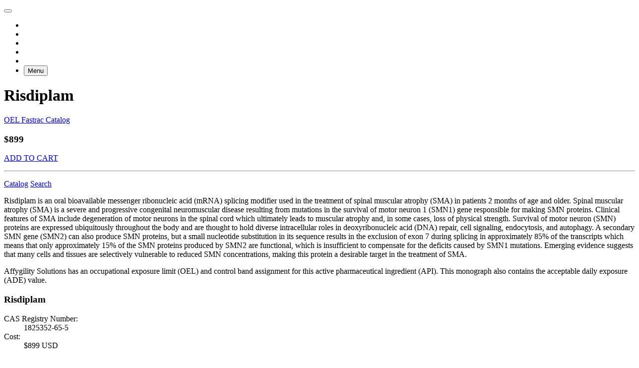

--- FILE ---
content_type: text/html
request_url: https://affygility.com/oel/risdiplam.html
body_size: 7242
content:
<!DOCTYPE html>
<html lang="en">
  <head>
    <meta charset="utf-8">
    <meta http-equiv="X-UA-Compatible" content="IE=edge">
    <meta name="viewport" content="width=device-width, initial-scale=1.0, minimum-scale=1.0, maximum-scale=1.0, user-scalable=no">
    
    <!-- Anti-flicker snippet (recommended)  -->
<!-- https://support.google.com/optimize/answer/7100284 -->
<!-- Note the use of Tag Manager container ID (GTM-W4B5CF) instead of Optimize Container ID (since we're using Google Tag Manager -->
<!-- Goddamn Google to hell for making us do all this -->
<style>.async-hide { opacity: 0 !important} </style>
<script>(function(a,s,y,n,c,h,i,d,e){s.className+=' '+y;h.start=1*new Date;
h.end=i=function(){s.className=s.className.replace(RegExp(' ?'+y),'')};
(a[n]=a[n]||[]).hide=h;setTimeout(function(){i();h.end=null},c);h.timeout=c;
})(window,document.documentElement,'async-hide','dataLayer',4000,
{'GTM-W4B5CF':true});</script>
<!-- Google Tag Manager -->
<script>(function(w,d,s,l,i){w[l]=w[l]||[];w[l].push({'gtm.start':
new Date().getTime(),event:'gtm.js'});var f=d.getElementsByTagName(s)[0],
j=d.createElement(s),dl=l!='dataLayer'?'&l='+l:'';j.async=true;j.src=
'https://www.googletagmanager.com/gtm.js?id='+i+dl;f.parentNode.insertBefore(j,f);
})(window,document,'script','dataLayer','GTM-W4B5CF');</script>
<!-- End Google Tag Manager -->

      <title>Risdiplam - OEL Fastrac with ADE - Affygility Solutions</title>
      <meta name="description" content="Occupational exposure limit (OEL) for Risdiplam. Available for instant download from Affygility Solutions.">

    <meta name="author" content="Dean Calhoun/Curt Beery, Affygility Solutions">
    
    

    <!-- favicon stuff -->
<link rel="apple-touch-icon" sizes="180x180" href="/apple-touch-icon.png?v=m2LN35d4kB">
<link rel="icon" type="image/png" sizes="32x32" href="/img/fav/favicon-32x32.png?v=m2LN35d4kB">
<link rel="icon" type="image/png" sizes="16x16" href="/img/fav/favicon-16x16.png?v=m2LN35d4kB">
<link rel="manifest" href="/img/fav/site.webmanifest?v=m2LN35d4kB">
<link rel="mask-icon" href="/img/fav/safari-pinned-tab.svg?v=m2LN35d4kB" color="#5bbad5">
<link rel="shortcut icon" href="/favicon.ico?v=m2LN35d4kB">
<meta name="msapplication-TileColor" content="#da532c">
<meta name="theme-color" content="#ffffff">


        <meta property="og:title" content = "OEL Fastrac: Risdiplam" />
    <meta property="og:description" content = "Occupational exposure limit (OEL) for Risdiplam. Available for instant download from Affygility Solutions." />
      <meta property="og:image" content = "http://assets.affygility.com/open-graph/images/oel-fastrac-logo-1200.jpg" />
  <meta property="og:type" content = "website" />

    <link rel="stylesheet" href="https://use.typekit.net/krr4ona.css">
    <link href="/css/affy.css" rel="stylesheet" type="text/css" />
    
<!-- HTML5 shim and Respond.js for IE8 support of HTML5 elements and media queries -->
<!--[if lt IE 9]>
  <script src="https://oss.maxcdn.com/html5shiv/3.7.2/html5shiv.min.js"></script>
  <script src="https://oss.maxcdn.com/respond/1.4.2/respond.min.js"></script>
<![endif]-->

  </head>

  <body>
    <!-- Google Tag Manager (noscript) -->
<noscript><iframe src="https://www.googletagmanager.com/ns.html?id=GTM-W4B5CF"
height="0" width="0" style="display:none;visibility:hidden"></iframe></noscript>
<!-- End Google Tag Manager (noscript) -->
    <div id="sb-site">
      <!-- Fixed navbar -->
<nav class="navbar navbar-default navbar-fixed-top" role="navigation">
  <div class="container-fluid">

    <div class="navbar-header">
      <button type="button" class="navbar-toggle sb-toggle-right">
        <span class="icon-bar"></span>
        <span class="icon-bar"></span>
        <span class="icon-bar"></span>
      </button>
      <a class="navbar-brand navbar-logo slide" href="/"></a>
    </div>

    <ul class="nav navbar-nav navbar-right hidden-xs">
      <li>
        <a class="oel-fastrac-plus-nav slide" title="OEL Fastrac+" href="/oel-fastrac-plus"></a>
      </li>
      <li>
        <a class="oel-fastrac-nav slide" title="OEL Fastrac" href="/oel"></a>
      </li>
      <li>
        <a class="vra-nav slide" title="Virtual Risk Assessment" href="/virtual-risk-assessment"></a>
      </li>
      <li>
        <a class="affytrac-nav slide" title="Affytrac" href="/affytrac-ehs-software"></a>
      </li>
      <li>
        <a class="pc-corner-nav slide" title="Potent Compound Corner" href="/potent-compound-corner"></a>
      </li>
      <li>
        <button type="button" class="btn btn-default navbar-btn sb-toggle-right"><i class="fa fa-bars"></i> Menu</button>
      </li>
    </ul>

  </div>
</nav>

       <script type="text/javascript">
    var product_name = 'Risdiplam';
 </script>

<header class="slim">
  <div class="graphic cover-top" style="background-image: url('/img/covers/pills.jpg');"></div>
  <div class="container">
    <h1 class="head-lined">
      <a class="oel-logo-words slide pull-right hidden-xs" title="OEL Fastrac" href="/oel"></a>
<a class="oel-logo-only slide pull-right visible-xs-inline" title="OEL Fastrac" href="/oel"></a>

      Risdiplam
    </h1>
  </div>
</header>

<div class="container">
  <div class="row">
    
    <div class="col-sm-8 main">
      <p class="pull-right hidden-xs catalog-callout">
        <a class="btn btn-default" href="/oel/catalog.html">OEL Fastrac Catalog</a>
      </p>
      <div class="little-panel visible-xs-block pull-right text-right catalog-callout">
    <h3 class="head-light head-flush-top">$899</h3>
    <p><!-- Start SendOwl button code -->
<a href="https://transactions.sendowl.com/products/78702493/642BD07D/add_to_cart" title="Order an OEL document for Risdiplam" class="btn btn-success btn-sm" onclick="addProductToCart(78702493,'642BD07D'); return false;" rel="nofollow" target="sendowl_cart"><i class="fa fa-shopping-cart"></i> ADD TO CART</a>
<!-- End SendOwl button code -->
</p>
    <hr class="thin">
    <p>
      <div class="btn-group">
        <a class="btn btn-default btn-sm" href="/oel/catalog.html">Catalog</a>
        <a class="btn btn-default btn-sm" href="/oel/catalog.html"><i class="fa fa-search"></i> Search</a>
      </div>
    </p>
</div>
      <p>Risdiplam is an oral bioavailable messenger ribonucleic acid (mRNA) splicing modifier used in the treatment of spinal muscular atrophy (SMA) in patients 2 months of age and older. Spinal muscular atrophy (SMA) is a severe and progressive congenital neuromuscular disease resulting from mutations in the survival of motor neuron 1 (SMN1) gene responsible for making SMN proteins. Clinical features of SMA include degeneration of motor neurons in the spinal cord which ultimately leads to muscular atrophy and, in some cases, loss of physical strength. Survival of motor neuron (SMN) proteins are expressed ubiquitously throughout the body and are thought to hold diverse intracellular roles in deoxyribonucleic acid (DNA) repair, cell signaling, endocytosis, and autophagy. A secondary SMN gene (SMN2) can also produce SMN proteins, but a small nucleotide substitution in its sequence results in the exclusion of exon 7 during splicing in approximately 85% of the transcripts which means that only approximately 15% of the SMN proteins produced by SMN2 are functional, which is insufficient to compensate for the deficits caused by SMN1 mutations. Emerging evidence suggests that many cells and tissues are selectively vulnerable to reduced SMN concentrations, making this protein a desirable target in the treatment of SMA.</p>
      <p>Affygility Solutions has an occupational exposure limit (OEL) and control band assignment for this active pharmaceutical ingredient (API). This monograph also contains the acceptable daily exposure (ADE) value.</p>
      
      <div class="visible-xs-block">
        <div class="panel panel-info oel-info panel-affy-info">
  <div class="panel-heading">
    <h3 class="panel-title">Risdiplam</h3>
  </div>
  <div class="panel-body">
    <dl>
			<dt>CAS Registry Number:</dt>
			<dd data-addsearch="include">1825352-65-5</dd>
			

			


			<dt>Cost: </dt><dd>$899 USD</dd>
      <div class="clear"></div>
    </dl>
    <!-- buy button -->
    	<p><!-- Start SendOwl button code -->
<a href="https://transactions.sendowl.com/products/78702493/642BD07D/add_to_cart" title="Order an OEL document for Risdiplam" class="btn btn-success btn-lg btn-block" onclick="addProductToCart(78702493,'642BD07D'); return false;" rel="nofollow" target="sendowl_cart"><i class="fa fa-shopping-cart"></i> ADD TO CART</a>
<!-- End SendOwl button code -->
</p>

  </div>
</div>

      </div>
      <h3 class="head-heavy subtle">Why do you need this OEL Fastrac monograph?</h3>
<p>OEL Fastrac monographs are a cost-effective and convenient way to meet the requirements for PDEs (ADEs) contained in the <em>EMA Guideline on setting health based exposure limits for use in risk identification in the manufacture of different medicinal products in shared facilities</em> (EMA/CHMP/CVMP/SWP/169430/2012), as well as PIC/S and <a title="Brazil/ANVISA joins the Pharmaceutical Inspection Co-operation Scheme (PIC/S)" href="/potent-compound-corner/2020/11/30/brazil-anvisa-joins-the-pharmaceutical-inspection-co-operation-scheme-pic-s.html">ANVISA</a> requirements, and to obtain the following information:</p>
<ul class="starred roomy">
  <li>The numerical OEL and control band assignment needed to determine the level of required engineering controls and personal protective equipment</li>
  <li>A listing of all cited references utilized in the derivation of the OEL and ADE</li>
  <li>An expert review and discussion with respect to the critical endpoints of concern, the rationale for the choice of endpoints, and dose that is to be used in the derivation of the ADE (PDE), as required by the <a title="Guideline on setting health based exposure limits for use in risk identification in the manufacture of different medicinal products in shared facilities" href="http://www.ema.europa.eu/docs/en_GB/document_library/Scientific_guideline/2014/11/WC500177735.pdf">EMA's Guideline on setting health-based exposure limits</a> for use in risk identification in the manufacture of different medicinal products in shared facilities</li>
</ul>

      <h3 class="head-heavy subtle">Benefits of OEL Fastrac monographs</h3>
<ul class="checked roomy">
	<li><strong>Fully documented.</strong> Over 20 pages in length, with calculations and cited references.</li>
	<li><strong>Save time!</strong> Unsurpassed delivery with <strong>instant download</strong>.</li>
	<li><strong>Save money.</strong> Similar documents cost 5-12 times as much.</li>
	<li><strong>Stay current.</strong> Automatic notification of revisions.</li>
</ul>

      	<h3 class="head-heavy subtle">How to order</h3>

	<p>To order an OEL/ADE monograph for <strong>Risdiplam</strong>, just click the <!-- Start SendOwl button code -->
<a href="https://transactions.sendowl.com/products/78702493/642BD07D/add_to_cart" title="Order an OEL document for Risdiplam" class="btn btn-success btn-xs" onclick="addProductToCart(78702493,'642BD07D'); return false;" rel="nofollow" target="sendowl_cart"><i class="fa fa-shopping-cart"></i> ADD TO CART</a>
<!-- End SendOwl button code -->
 button.</p>

      <h3 class="head-heavy subtle">HBEL</h3>

<p>If you're wondering about <strong>HBEL</strong>, we have <a title="Technical Expert Assessment for the Determination of HBEL" href="/services/technical-expert-health-based-exposure-limits.html">something for you</a>.</p>
    </div> <!-- .main -->

    <div class="col-sm-4 supplement">
      <div class="hidden-xs">
        <div class="panel panel-info oel-info panel-affy-info">
  <div class="panel-heading">
    <h3 class="panel-title">Risdiplam</h3>
  </div>
  <div class="panel-body">
    <dl>
			<dt>CAS Registry Number:</dt>
			<dd data-addsearch="include">1825352-65-5</dd>
			

			


			<dt>Cost: </dt><dd>$899 USD</dd>
      <div class="clear"></div>
    </dl>
    <!-- buy button -->
    	<p><!-- Start SendOwl button code -->
<a href="https://transactions.sendowl.com/products/78702493/642BD07D/add_to_cart" title="Order an OEL document for Risdiplam" class="btn btn-success btn-lg btn-block" onclick="addProductToCart(78702493,'642BD07D'); return false;" rel="nofollow" target="sendowl_cart"><i class="fa fa-shopping-cart"></i> ADD TO CART</a>
<!-- End SendOwl button code -->
</p>

  </div>
</div>

      </div>

      <div class="visible-xs-block">
        <h3 class="head-heavy subtle">Search OEL Fastrac</h3>  
        <p>Not the compound you were looking for? You can search the OEL Fastrac catalog to find more available compounds.</p>
      </div>
      <!-- Start AddSearch form -->

<form method="get" action="/oel/search.html">
  <div class="input-group">
    <input type="text" class="form-control" name="addsearch" placeholder="Search">
    <span class="input-group-btn">
      <button class="btn btn-default" type="submit"><i class="fa fa-search"></i></button>
    </span>
  </div> <!-- /input-group -->
</form> 

<!-- End AddSearch form -->


      <div class="quote"><blockquote cite="K. Rosenthal"><span>Affygility Solutions’ OEL Fastrac service is an user-friendly system that enables us to make confident decisions and focus on moving the compound safely through our facility. We can quickly access the database to determine if a new drug is within the OEL Fastrac library, and if so, immediately download a detailed OEL banding report.  The OEL Fastrac system has been a helpful tool in our overall EH&S program.</span></blockquote><ul class="attribution"><li class="cite">K. Rosenthal</li><li>Director of Manufacturing</li></ul></div>

    </div> <!-- .supplement -->

  </div> <!-- .row -->
</div> <!-- .container -->

<!-- mc exit form -->
<script type="text/javascript" src="//downloads.mailchimp.com/js/signup-forms/popup/unique-methods/embed.js" data-dojo-config="usePlainJson: true, isDebug: false"></script><script type="text/javascript">window.dojoRequire(["mojo/signup-forms/Loader"], function(L) { L.start({"baseUrl":"mc.us8.list-manage.com","uuid":"2588b26bcce8f854d3c113f98","lid":"21635505b7","uniqueMethods":true}) })</script>

      <footer class="footer">
	<div class="container">

    <div class="row">
      <div class="col-sm-4 branding">
        <a class="footer-logo slide" href="/"></a>
      </div> <!-- .branding -->

      <div class="col-sm-4 info">
        <div class="vcard">
  <div class="fn org">Affygility Solutions</div>
  <div class="adr">
    <div class="street-address">390 Interlocken Crescent Suite 350</div>
    <span class="locality">Broomfield</span>
    <span class="region">CO</span>
    <span class="postal-code">80021</span>
  </div>
  <div class="tel">
    <span class="type">WORK</span>
    303-884-3028
  </div>
</div>
      </div> <!-- .info -->

      <div class="col-sm-4 contact">
        <p class="direct">
          <a class="btn btn-lg btn-info hidden-xs" href="/contact"><i class="fa fa-envelope"></i> Contact Us</a>
          <a class="btn btn-md btn-info visible-xs-inline" href="/contact"><i class="fa fa-envelope"></i> Contact Us</a>
        </p>
        <p class="social">
          <a title="@Affygility" class="tw-icon" target="_blank" href="http://twitter.com/affygility"><i class="fa fa-twitter"></i></a>
          <a title="Affygility on Facebook" class="fb-icon" target="_blank" href="http://facebook.com/affygility-solutions"><i class="fa fa-facebook"></i></a>
          <a title="Affygility on Linked In" class="li-icon" target="_blank" href="http://www.linkedin.com/companies/246416"><i class="fa fa-linkedin"></i></a>
          <a title="Affygility on Instagram" class="ig-icon" target="_blank" href="http://instagram.com/affygility/"><i class="fa fa-instagram"></i></a>
          <a title="Affygility on YouTube" class="yt-icon" target="_blank" href="https://www.youtube.com/channel/UCR5T5NEczr3wQdotnb6jZGQ"><i class="fa fa-youtube-play"></i></a>
        </p>
      </div> <!-- .contact -->
    </div> <!-- .row -->

    <div class="row" id="sub-footer">
      <div class="col-xs-12">
        Copyright &#169; 2026 Affygility Solutions. All rights reserved.
      </div>
    </div>

	</div>
</footer>
    </div>

    <div class="sb-slidebar sb-right sb-momentum-scrolling">
      <!-- Sidebar navigation -->
<div id="menu">

  <header>
    <i class="fa fa-close pull-right sb-toggle-right menu-closer"></i>
    <h1 class="head-heavy"><a title="Affygility" href="/">Affygility</a></h1>
  </header>

  <!-- #TODO - search goes here -->
  <div id="search">
    <!-- Start AddSearch form -->

<form method="get" action="/search.html">
  <div class="input-group">
    <input type="text" class="form-control" name="addsearch" placeholder="Search">
    <span class="input-group-btn">
      <button class="btn btn-default" type="submit"><i class="fa fa-search"></i></button>
    </span>
  </div> <!-- /input-group -->
</form> 

<!-- End AddSearch form -->

  </div>

  <ul class="list-unstyled menu primary">
    <li>
      <a href="/oel-fastrac-plus" title="OEL Fastrac+">
        <h3 class="head-heavy">OEL Fastrac+</h3>
        <p>Subscription-based OEL/ADE values</p>
      </a>
    </li>
    <li>
      <a href="/oel" title="OEL Fastrac">
        <h3 class="head-heavy">OEL Fastrac</h3>
        <p>Downloadable OEL/ADE monographs</p>
      </a>
    </li>
    <li>
      <a href="/virtual-risk-assessment" title="Virtual Risk Assessment">
        <h3 class="head-heavy">Virtual Risk Assessment</h3>
        <p>Virtual assessments for potent compound safety</p>
      </a>
    </li>
    <li>
      <a href="/affytrac-ehs-software" title="Affytrac">
        <h3 class="head-heavy">Affytrac</h3>
        <p>EHS software for life sciences</p>
      </a>
    </li>
    <li>
      <a href="/potent-compound-corner" title="Potent Compound Corner">
        <h3 class="head-heavy">Potent Compound Corner</h3>
        <p>Articles, observations, thoughts on EHS</p>
      </a>
    </li>
  </ul>

  <ul class="list-unstyled secondary">
    <li><a title="Services" href="/services">SERVICES</a></li>
    <li><a title="Training" href="/training">TRAINING</a></li>
    <li><a title="Insights" href="/insights">INSIGHTS</a></li>
    <li><a title="Project Profiles" href="/projects">PROJECTS</a></li>
    <li><a title="Events" href="/events">EVENTS</a></li>
      <li><a title="Home" href="/">HOME</a></li>
  </ul>

  <ul class="list-unstyled minor">
    <li><a title="About Affygility" href="/about">About Us</a></li>
    <li><a title="Careers" href="/careers">Careers</a></li>
    <li><a title="News" href="/news">News</a></li>
    <li><a title="Podcasts" href="/podcasts">Podcasts</a></li>
    <li><a title="Travel" href="/travel">Travel</a></li>
  </ul>

  <div id="contact-menu">
    <p><a title="Contact Us" class="btn btn-menu btn-md btn-block" href="/contact"><i class="fa fa-envelope"></i> Contact Us</a></p>
    <p class="visible-xs-block"><i class="fa fa-phone"></i> 303-884-1234</p>
  </div>

  <div class="smallest">
    <p>
      <a title="Sitemap" href="/sitemap.html">Sitemap</a>
      | <a title="RSS feeds" href="/feeds">RSS</a>
      | <a title="Privacy policy" href="/privacy">Privacy</a>

      <span class="hidden-xs social-nav">
        <a title="@Affygility" href="http://twitter.com/affygility"><i class="fa fa-twitter"></i></a>
        <a title="Affygility on Facebook" href="http://facebook.com/affygility-solutions"><i class="fa fa-facebook"></i></a>
        <a title="Affygility on Linked In" href="http://www.linkedin.com/companies/246416"><i class="fa fa-linkedin"></i></a>
        <a title="Affygility on Instagram" href="http://instagram.com/affygility/"><i class="fa fa-instagram"></i></a>
      </span>

      <!--
      | <a title="Terms and conditions" href="/terms">Terms</a>
      | <a title="Privacy policy" href="/privacy">Privacy</a>
    -->
    </p>
  </div>

</div>

    </div>

    <script src="/js/affy.js" type="text/javascript"></script>
    <script src="https://assets.sendowl.com/javascripts/cart.min.js" type="text/javascript"></script>
    
    
    <script>
  (function($) {
    $(document).ready(function() {
      $.slidebars();
    });
  }) (jQuery);
</script>

    <script>

function getParam(p) {
  var match = RegExp('[?&]' + p + '=([^&]*)').exec(window.location.search);
  return match && decodeURIComponent(match[1].replace(/\+/g, ' '));
}

function getExpiryRecord(value) {
  var expiryPeriod = 90 * 24 * 60 * 60 * 1000; // 90 day expiry in milliseconds

  var expiryDate = new Date().getTime() + expiryPeriod;
  return {
    value: value,
    expiryDate: expiryDate
  };
}

function addGclid() {
  var gclidParam = getParam('gclid');
  // var gclidFormFields = ['gclid_field', 'foobar']; // all possible gclid form field ids here
  var gclidFormFields = ['00N0z000002khfd']; // from fucking Salesforce
  var gclidRecord = null;
  var currGclidFormField;

  var gclsrcParam = getParam('gclsrc');
  var isGclsrcValid = !gclsrcParam || gclsrcParam.indexOf('aw') !== -1;

  gclidFormFields.forEach(function (field) {
    if (document.getElementById(field)) {
      currGclidFormField = document.getElementById(field);
    }
  });

  if (gclidParam && isGclsrcValid) {
    gclidRecord = getExpiryRecord(gclidParam);
    localStorage.setItem('gclid', JSON.stringify(gclidRecord));
  }

  var gclid = gclidRecord || JSON.parse(localStorage.getItem('gclid'));
  var isGclidValid = gclid && new Date().getTime() < gclid.expiryDate;

  if (currGclidFormField && isGclidValid) {
    currGclidFormField.value = gclid.value;
  }
}

window.addEventListener('load', addGclid);

</script>



    <!-- begin SE code -->
<script type="text/javascript">
  (function() {
    var se = document.createElement('script'); se.type = 'text/javascript'; se.async = true;
    se.src = '//storage.googleapis.com/code.snapengage.com/js/b55277f4-abbb-46d1-9006-148fc64399db.js';
    var done = false;
    se.onload = se.onreadystatechange = function() {
      if (!done&&(!this.readyState||this.readyState==='loaded'||this.readyState==='complete')) {
        done = true;
        /* Place your SnapEngage JS API code below */
        /* SnapEngage.allowChatSound(true); Example JS API: Enable sounds for Visitors. */
      }
    };
    var s = document.getElementsByTagName('script')[0]; s.parentNode.insertBefore(se, s);
  })();
</script>
<!-- end SE code —>

  </body>
</html>


--- FILE ---
content_type: text/css;charset=utf-8
request_url: https://use.typekit.net/krr4ona.css
body_size: 589
content:
/*
 * The Typekit service used to deliver this font or fonts for use on websites
 * is provided by Adobe and is subject to these Terms of Use
 * http://www.adobe.com/products/eulas/tou_typekit. For font license
 * information, see the list below.
 *
 * myriad-pro:
 *   - http://typekit.com/eulas/00000000000000000001709e
 *   - http://typekit.com/eulas/00000000000000000001709f
 *   - http://typekit.com/eulas/00000000000000000001709b
 *   - http://typekit.com/eulas/000000000000000000017098
 *   - http://typekit.com/eulas/00000000000000000001709a
 * myriad-pro-condensed:
 *   - http://typekit.com/eulas/0000000000000000000170a9
 *   - http://typekit.com/eulas/0000000000000000000170a5
 *
 * © 2009-2026 Adobe Systems Incorporated. All Rights Reserved.
 */
/*{"last_published":"2015-06-12 14:40:52 UTC"}*/

@import url("https://p.typekit.net/p.css?s=1&k=krr4ona&ht=tk&f=8415.8416.6846.6847.6848.6849.6851&a=3369292&app=typekit&e=css");

@font-face {
font-family:"myriad-pro-condensed";
src:url("https://use.typekit.net/af/66680c/0000000000000000000170a9/26/l?subset_id=2&fvd=i7&v=3") format("woff2"),url("https://use.typekit.net/af/66680c/0000000000000000000170a9/26/d?subset_id=2&fvd=i7&v=3") format("woff"),url("https://use.typekit.net/af/66680c/0000000000000000000170a9/26/a?subset_id=2&fvd=i7&v=3") format("opentype");
font-display:auto;font-style:italic;font-weight:700;font-stretch:normal;
}

@font-face {
font-family:"myriad-pro-condensed";
src:url("https://use.typekit.net/af/13a03a/0000000000000000000170a5/26/l?subset_id=2&fvd=i4&v=3") format("woff2"),url("https://use.typekit.net/af/13a03a/0000000000000000000170a5/26/d?subset_id=2&fvd=i4&v=3") format("woff"),url("https://use.typekit.net/af/13a03a/0000000000000000000170a5/26/a?subset_id=2&fvd=i4&v=3") format("opentype");
font-display:auto;font-style:italic;font-weight:400;font-stretch:normal;
}

@font-face {
font-family:"myriad-pro";
src:url("https://use.typekit.net/af/b6c2ba/00000000000000000001709e/26/l?subset_id=2&fvd=n7&v=3") format("woff2"),url("https://use.typekit.net/af/b6c2ba/00000000000000000001709e/26/d?subset_id=2&fvd=n7&v=3") format("woff"),url("https://use.typekit.net/af/b6c2ba/00000000000000000001709e/26/a?subset_id=2&fvd=n7&v=3") format("opentype");
font-display:auto;font-style:normal;font-weight:700;font-stretch:normal;
}

@font-face {
font-family:"myriad-pro";
src:url("https://use.typekit.net/af/365ba4/00000000000000000001709f/26/l?subset_id=2&fvd=i7&v=3") format("woff2"),url("https://use.typekit.net/af/365ba4/00000000000000000001709f/26/d?subset_id=2&fvd=i7&v=3") format("woff"),url("https://use.typekit.net/af/365ba4/00000000000000000001709f/26/a?subset_id=2&fvd=i7&v=3") format("opentype");
font-display:auto;font-style:italic;font-weight:700;font-stretch:normal;
}

@font-face {
font-family:"myriad-pro";
src:url("https://use.typekit.net/af/9c7509/00000000000000000001709b/26/l?subset_id=2&fvd=i4&v=3") format("woff2"),url("https://use.typekit.net/af/9c7509/00000000000000000001709b/26/d?subset_id=2&fvd=i4&v=3") format("woff"),url("https://use.typekit.net/af/9c7509/00000000000000000001709b/26/a?subset_id=2&fvd=i4&v=3") format("opentype");
font-display:auto;font-style:italic;font-weight:400;font-stretch:normal;
}

@font-face {
font-family:"myriad-pro";
src:url("https://use.typekit.net/af/44842a/000000000000000000017098/26/l?subset_id=2&fvd=n3&v=3") format("woff2"),url("https://use.typekit.net/af/44842a/000000000000000000017098/26/d?subset_id=2&fvd=n3&v=3") format("woff"),url("https://use.typekit.net/af/44842a/000000000000000000017098/26/a?subset_id=2&fvd=n3&v=3") format("opentype");
font-display:auto;font-style:normal;font-weight:300;font-stretch:normal;
}

@font-face {
font-family:"myriad-pro";
src:url("https://use.typekit.net/af/2142b9/00000000000000000001709a/26/l?subset_id=2&fvd=n4&v=3") format("woff2"),url("https://use.typekit.net/af/2142b9/00000000000000000001709a/26/d?subset_id=2&fvd=n4&v=3") format("woff"),url("https://use.typekit.net/af/2142b9/00000000000000000001709a/26/a?subset_id=2&fvd=n4&v=3") format("opentype");
font-display:auto;font-style:normal;font-weight:400;font-stretch:normal;
}

.tk-myriad-pro-condensed { font-family: "myriad-pro-condensed",sans-serif; }
.tk-myriad-pro { font-family: "myriad-pro",sans-serif; }
